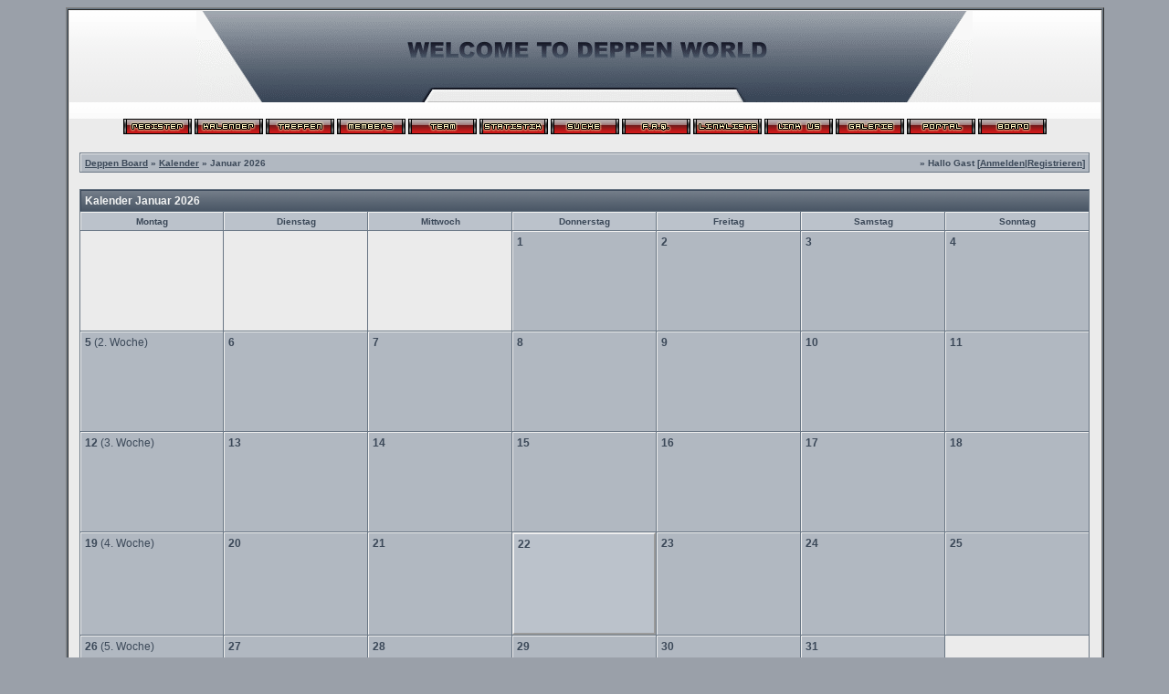

--- FILE ---
content_type: text/html; charset=windows-1252
request_url: https://deppenvomdorf.de/calendar.php?sid=a6b57e6c4178a617f5cec70af257cb35
body_size: 3831
content:
<?xml version="1.0" encoding="windows-1252"?>
<!DOCTYPE html PUBLIC "-//W3C//DTD XHTML 1.0 Transitional//EN" "http://www.w3.org/TR/xhtml1/DTD/xhtml1-transitional.dtd"><html xmlns="http://www.w3.org/1999/xhtml" dir="ltr" lang="de" xml:lang="de">
<head>
<title>Deppen Board | Kalender Januar 2026</title>
<meta http-equiv="Content-Type" content="text/html; charset=windows-1252" />
<link rel="index" href="index.php?sid=856c77716b661b38860df1cbfbf153cd" />
<link rel="help" href="misc.php?action=faq&amp;sid=856c77716b661b38860df1cbfbf153cd" />
<link rel="search" href="search.php?sid=856c77716b661b38860df1cbfbf153cd" />
<link rel="up" href="javascript:self.scrollTo(0,0);" />
<link rel="copyright" href="http://deppenvomdorf.de" />
<style type="text/css">
 <!--
body {
 color: #3B4858;
 background-color: #9AA0A9;
 font-family: Verdana,Tahoma,Helvetica;
 background-image: url(images/compact/bg.gif);
}

body a:link, body a:visited, body a:active {
 color: #3B4858;
 text-decoration: none;
 
}
body a:hover {
 color: #3B4858;
 text-decoration: underline;
 
}


.logobackground {
 background-image: url(images/compact/back.gif); 
}



.mainpage {
 background-color: #EBEBEB;
}



.tableoutborder {
 background-color: #697684;
}



.tableinborder {
 background-color: #697684;
}

.threadline {
 color: #697684;
 background-color: #697684;
 height: 1px;
 border: 0;
}


.tabletitle {
 color: #F2F3F3;
 background-color: #697684;
 background-image: url(images/compact/cellpic.gif);
border-left: 1px  #3A4859 solid;
border-top: 1px  #3A4859 solid;
}


.tabletitle_fc {
 color: #F2F3F3;
}


.inposttable {
 background-color: #EBEBEB;
 border-left: 1px  #EFEFEF solid;
border-top: 1px  #EFEFEF solid;
}

.tabletitle a:link, .tabletitle a:visited, .tabletitle a:active { 
 color: #F2F3F3;
 text-decoration: none;
 
}
.tabletitle a:hover { 
 color: #F2F3F3;
 text-decoration: underline;
 
}

.smallfont {
 font-size: 10px;
 font-family: Verdana,Arial,Tahoma,Helvetica;
 
 
}

.normalfont {
 font-size: 12px;
 font-family: Verdana,Trebuchet MS, Arial,Tahoma,Helvetica;
 
 
}

.tablecat {
 color: #3B4858;
 background-color: #CCD0D4;
 background-image: url(images/compact/catpic.gif);
border-left: 1px  #ffffff solid;
border-top: 1px  #ffffff solid;
}


.tablecat_fc {
 color: #3B4858;
}


.tablecat a:link, .tablecat a:visited, .tablecat a:active {
 color: #3B4858;
 text-decoration: none;
 
}
.tablecat a:hover { 
 color: #3B4858;
 text-decoration: underline;
 
}

.tableb {
 color: #3B4858;
 background-color: #BBC2CB;
 border-left: 1px  #EFEFEF solid;
border-top: 1px  #EFEFEF solid;
}


.tableb_fc {
 color: #3B4858;
}


.tableb a:link, .tableb a:visited, .tableb a:active { 
 color: #3B4858;
 text-decoration: underline;
 
}
.tableb a:hover { 
 color: #3B4858;
 text-decoration: none;
 
}

.tablea {
 color: #3B4858;
 background-color: #B1B8C1;
 border-left: 1px  #EFEFEF solid;
border-top: 1px  #EFEFEF solid;
}


.tablea_fc {
 color: #3B4858;
}


.tablea a:link, .tablea a:visited, .tablea a:active {
 color: #3B4858;
 text-decoration: underline;
 
}
.tablea a:hover { 
 color: #3B4858;
 text-decoration: none;
 
}

.prefix {
 color: #3B4858;
 
 
 font-weight: bold;
}

.time {
 color: #666686;
 
 
 
}

.highlight {
 color: red;
 font-weight: bold;
 
 
}

select {
 font-size: 11px;
 font-family: Verdana,Tahoma,Helvetica;
 color: #3B4858;
 background-color: #EBEBEB;
 
}

textarea {
 font-size: 11px;
 font-family: Verdana,Tahoma,Helvetica;
 color: #3B4858;
 background-color: #EBEBEB;
 background-image: url("images/compact/input.gif"); 
background-repeat: no-repeat;
background-attachment: fixed;
border-color: #DEDEDE;  
border-colordark: #CDC9C9;  
border-colorlight: #CCCCCC;
}

.input {
 font-size: 11px;
 font-family: Verdana,Tahoma,Helvetica;
 color: #3B4858;
 background-color: #EBEBEB;
 background-image: url("images/compact/input.gif"); 
background-repeat: no-repeat;
background-attachment: fixed;
border : 1px solid #515761;
text-indent : 2px;
}

.publicevent {
 color: red;
 
}

.privateevent {
 color: blue;
 
}

.hoverMenu {
 display: none;
 position: absolute;
 z-index: 10;
 padding: 5px;
 border: 1px solid #697684;
 color: #3B4858;
 background-color: #B1B8C1;
}
.hoverMenu ul {
 list-style-type: none;
 margin: 0;
 padding: 0;
 
}
.hoverMenu ul li {
 text-align: left;
 padding: 0;
}

form {
 padding:0px;
 margin:0px;
}

pre {
 padding:0px;
 margin:0px;
}

.home_on {
 color: #1EB709;
}

.home_off {
 color: #CC040D;
}

.untenmitte {
background-image: url(images/compact/untenmitte.gif);
}

-->
</style>
<script type="text/javascript" src="js/prototype.js"></script>
<script type="text/javascript" src="js/scriptaculous.js"></script>

<style type="text/css">
 				<!--
				#dpr{
					padding: 3px;
					text-align: center;
					height: 70px;
					
				}
				.dpr_line {
					padding: 3px;
				}
				
				#dpr_dj_smilie{
					border-style:none;
					padding-right: 4px;
				}
				
				#dpr_titel{
					font-size: bigger;
					font-weight: bolder;
					min-height: 25px;
					height: 25px;
					line-height: 25px;
					text-align:center;
					vertical-align:middle;
				}
				
				#dpr_dj{
					font-weight: bolder;
					font-size: 18px;
				}
				
				.dpr_link{
					text-decoration: none!important;					
				}
				
				#dpr_dj_line{
					
					height: 44px;
					
				}
				
				.dpr_smilies{
					width:0px;
					height:0px;
				}
				#dpr_info{
					background: url(images/dpr/info.png) center no-repeat;
					width:25px;
					height:25px;
					cursor:pointer;
				}
				
				#dpr_info_close{
					background: url(images/dpr/cancel.png) center no-repeat;
					width:25px;
					height:25px;
					cursor:pointer;
				}
				
				#dpr_info_close_td{
					min-width:30px;
					width:30px;
				}
				
				#dpr_streams{
					padding: 3px;
					text-align: center;
					height: 110px;
										
				}
				
				.dpr_stream_titel{
					padding: 4px;
					text-align:left;
					min-width: 90px;
					width: 90px;
				}
				
				.dpr_stream_img{
					width:24px;
					height:24px;
					vertical-align: middle;
					padding: 2px 2px;
				}
				
				.dpr_stream_img_on{
					cursor:pointer;
				}
				
				.dpr_stream_img_off{
					opacity: 0.5;
					filter:alpha(opacity=50);
				}
				
				.dpr_stream_span{
					color: #009900;
					padding: 2px;
				}
				
				.dpr_stream_span_off{
					color: #FF0066!important;
				}
				
				.dpr_button_off{
					cursor:wait!important;
				}
				
				.dpr_stream_td{
					text-align:left;
				}
				
				#lidcop{
					text-align:right!important;
					font-size:xx-small;
				}
				-->
				</style>
<script type="text/javascript">
<!--
  function openTeamSpeak() {
	nw = 450;
	nh = 650;
        var docurl = "teamspeak.php?sid=856c77716b661b38860df1cbfbf153cd";
	var tsWnd = window.open(docurl,"teamspeak","width="+nw+",height="+nh+",left=0,top=0,resizable=yes,scrollbars=auto,status=no,toolbar=no");
	if ((document.window != null) && (!tsWnd.opener)) {
		tsWnd.opener = document.window;
	}
  }
//-->
</script>


</head>

<body>


<table style="width:90%" cellpadding="1" cellspacing="1" align="center" border="1" class="tableoutborder">
 <tr>
  <td class="mainpage" align="center">
   <table style="width:100%" border="0" cellspacing="0" cellpadding="0">
    <tr> 
     <td class="logobackground" align="center"><a href="index.php?sid=856c77716b661b38860df1cbfbf153cd"><img src="images/compact/logo.gif" border="0" alt="Deppen Board" title="Deppen Board" /></a><br /><br /></td>
    </tr>
    <tr>
     <td align="center">

<span class="smallfont"><a href="register.php?sid=856c77716b661b38860df1cbfbf153cd"><img src="images/top_register.gif" border="0" alt="Registrierung" title="Registrierung" /></a>
     <a href="calendar.php?sid=856c77716b661b38860df1cbfbf153cd"><img src="images/top_calendar.gif" border="0" alt="Kalender" title="Kalender" /></a>
<a href="jgs_treffen.php?sid=856c77716b661b38860df1cbfbf153cd"><img src="images/top_treffen.gif" border="0" alt="Treffen" title="Treffen" /></a>
<a href="memberslist.php?sid=856c77716b661b38860df1cbfbf153cd"><img src="images/top_members.gif" border="0" alt="Mitgliederliste" title="Mitgliederliste" /></a>
     <a href="team.php?sid=856c77716b661b38860df1cbfbf153cd"><img src="images/top_team.gif" border="0" alt="Teammitglieder" title="Teammitglieder" /></a>

<a href="jgs_portal_statistik.php?sid=856c77716b661b38860df1cbfbf153cd"><img src="images/top_statistik.gif" border="0" alt=".: Statistik :." title=".: Statistik :." /></a>


     <a href="search.php?sid=856c77716b661b38860df1cbfbf153cd"><img src="images/top_search.gif" border="0" alt="Suche" title="Suche" /></a>
     <a href="misc.php?action=faq&amp;sid=856c77716b661b38860df1cbfbf153cd"><img src="images/top_faq.gif" border="0" alt="H&auml;ufig gestellte Fragen" title="H&auml;ufig gestellte Fragen" /></a>
     
     
<a href="jgs_portal_links.php?sid=856c77716b661b38860df1cbfbf153cd"><img src="images/top_linkliste.gif" border="0" alt="Links" title="Links" /></a>
<a href="linkus.php?sid=856c77716b661b38860df1cbfbf153cd"><img src="images/top_linkus.gif" border="0" alt="Link Us" title="Link Us" /></a>

<a href="jgs_galerie.php?sid=856c77716b661b38860df1cbfbf153cd"><img src="images/top_gallery.gif" border="0" alt="Galerie" title="Galerie" /></a>

<a href="jgs_portal.php?sid=856c77716b661b38860df1cbfbf153cd"><img src="images/top_portal.gif" border="0" alt="Portal" /></a>
     <a href="index.php?sid=856c77716b661b38860df1cbfbf153cd"><img src="images/top_start.gif" border="0" alt="Zur Startseite" title="Zur Startseite" /></a></span></td>
    </tr>     
   </table><br />


<table cellpadding="4" cellspacing="1" border="0" style="width:98%" class="tableinborder">
 <tr>
  <td class="tablea"><table cellpadding="0" cellspacing="0" border="0" style="width:100%">
   <tr class="tablea_fc">
    <td align="left"><span class="smallfont"><b><a href="index.php?sid=856c77716b661b38860df1cbfbf153cd">Deppen Board</a> &raquo; <a href="calendar.php?sid=856c77716b661b38860df1cbfbf153cd">Kalender</a> &raquo; Januar 2026</b></span></td>
    <td align="right"><span class="smallfont"><b>&raquo; Hallo Gast [<a href="login.php?sid=856c77716b661b38860df1cbfbf153cd">Anmelden</a>|<a href="register.php?sid=856c77716b661b38860df1cbfbf153cd">Registrieren</a>]</b></span></td>
   </tr>
  </table></td>
 </tr>
</table><br />
<table cellpadding="4" cellspacing="1" border="0" style="width:98%" class="tableinborder">
 <tr>
  <td class="tabletitle" align="left" colspan="7"><span class="normalfont"><b>Kalender Januar 2026</b></span></td>
 </tr>
 <tr align="center">
  <td class="tableb" style="width:14%"><span class="smallfont"><b>Montag</b></span></td>
  <td class="tableb" style="width:14%"><span class="smallfont"><b>Dienstag</b></span></td>
  <td class="tableb" style="width:14%"><span class="smallfont"><b>Mittwoch</b></span></td>
  <td class="tableb" style="width:14%"><span class="smallfont"><b>Donnerstag</b></span></td>
  <td class="tableb" style="width:14%"><span class="smallfont"><b>Freitag</b></span></td>
  <td class="tableb" style="width:14%"><span class="smallfont"><b>Samstag</b></span></td>
  <td class="tableb" style="width:14%"><span class="smallfont"><b>Sonntag</b></span></td>
 </tr><tr>
 <td class="mainpage">&nbsp;</td><td class="mainpage">&nbsp;</td><td class="mainpage">&nbsp;</td><td align="left" width="14%" height="100" valign="top" class="tablea"><span class="normalfont"><b>1</b> </span></td><td align="left" width="14%" height="100" valign="top" class="tablea"><span class="normalfont"><b>2</b> </span></td><td align="left" width="14%" height="100" valign="top" class="tablea"><span class="normalfont"><b>3</b> </span></td><td align="left" width="14%" height="100" valign="top" class="tablea"><span class="normalfont"><b>4</b> </span></td></tr><tr><td align="left" width="14%" height="100" valign="top" class="tablea"><span class="normalfont"><b>5</b>&nbsp;(2. Woche) </span></td><td align="left" width="14%" height="100" valign="top" class="tablea"><span class="normalfont"><b>6</b> </span></td><td align="left" width="14%" height="100" valign="top" class="tablea"><span class="normalfont"><b>7</b> </span></td><td align="left" width="14%" height="100" valign="top" class="tablea"><span class="normalfont"><b>8</b> </span></td><td align="left" width="14%" height="100" valign="top" class="tablea"><span class="normalfont"><b>9</b> </span></td><td align="left" width="14%" height="100" valign="top" class="tablea"><span class="normalfont"><b>10</b> </span></td><td align="left" width="14%" height="100" valign="top" class="tablea"><span class="normalfont"><b>11</b> </span></td></tr><tr><td align="left" width="14%" height="100" valign="top" class="tablea"><span class="normalfont"><b>12</b>&nbsp;(3. Woche) </span></td><td align="left" width="14%" height="100" valign="top" class="tablea"><span class="normalfont"><b>13</b> </span></td><td align="left" width="14%" height="100" valign="top" class="tablea"><span class="normalfont"><b>14</b> </span></td><td align="left" width="14%" height="100" valign="top" class="tablea"><span class="normalfont"><b>15</b> </span></td><td align="left" width="14%" height="100" valign="top" class="tablea"><span class="normalfont"><b>16</b> </span></td><td align="left" width="14%" height="100" valign="top" class="tablea"><span class="normalfont"><b>17</b> </span></td><td align="left" width="14%" height="100" valign="top" class="tablea"><span class="normalfont"><b>18</b> </span></td></tr><tr><td align="left" width="14%" height="100" valign="top" class="tablea"><span class="normalfont"><b>19</b>&nbsp;(4. Woche) </span></td><td align="left" width="14%" height="100" valign="top" class="tablea"><span class="normalfont"><b>20</b> </span></td><td align="left" width="14%" height="100" valign="top" class="tablea"><span class="normalfont"><b>21</b> </span></td><td align="left" width="14%" height="100" valign="top" style="border:2px;border-style:outset" class="tableb"><span class="normalfont"><b>22</b> </span></td><td align="left" width="14%" height="100" valign="top" class="tablea"><span class="normalfont"><b>23</b> </span></td><td align="left" width="14%" height="100" valign="top" class="tablea"><span class="normalfont"><b>24</b> </span></td><td align="left" width="14%" height="100" valign="top" class="tablea"><span class="normalfont"><b>25</b> </span></td></tr><tr><td align="left" width="14%" height="100" valign="top" class="tablea"><span class="normalfont"><b>26</b>&nbsp;(5. Woche) </span></td><td align="left" width="14%" height="100" valign="top" class="tablea"><span class="normalfont"><b>27</b> </span></td><td align="left" width="14%" height="100" valign="top" class="tablea"><span class="normalfont"><b>28</b> </span></td><td align="left" width="14%" height="100" valign="top" class="tablea"><span class="normalfont"><b>29</b> </span></td><td align="left" width="14%" height="100" valign="top" class="tablea"><span class="normalfont"><b>30</b> </span></td><td align="left" width="14%" height="100" valign="top" class="tablea"><span class="normalfont"><b>31</b> </span></td><td class="mainpage">&nbsp;</td></tr>
</table><br /><form method="get" action="calendar.php">
<table cellpadding="4" cellspacing="1" border="0" style="width:98%" class="tableinborder">
 <tr align="center">
  <td class="tablea" style="width:25%"><span class="smallfont">
&nbsp;

</span></td>
  <td class="tableb" style="width:25%" nowrap="nowrap"><select name="month">
    <option value="1">Januar</option>
    <option value="">---------</option>
    <option value="1">Januar</option><option value="2">Februar</option><option value="3">M&auml;rz</option><option value="4">April</option><option value="5">Mai</option><option value="6">Juni</option><option value="7">Juli</option><option value="8">August</option><option value="9">September</option><option value="10">Oktober</option><option value="11">November</option><option value="12">Dezember</option>
   </select>
		  
   <select name="year">
    <option value="2026">2026</option>
    <option value="">---------</option>
    <option value="2025">2025</option><option value="2026">2026</option><option value="2027">2027</option><option value="2028">2028</option><option value="2029">2029</option>
   </select>
		  
   <input src="images/go.gif" type="image" />
   <input type="hidden" name="sid" value="856c77716b661b38860df1cbfbf153cd" />
  </td>
  <td class="tablea" align="center" style="width:25%"><span class="normalfont"><b><a href="calendar.php?action=eventcalendar&amp;sid=856c77716b661b38860df1cbfbf153cd">Termin-Kalender</a></b></span></td>
  <td class="tableb" align="right" style="width:25%" nowrap="nowrap"><span class="normalfont"><b><a href="calendar.php?month=12&amp;year=2025&amp;sid=856c77716b661b38860df1cbfbf153cd">&laquo; Dezember 2025</a></b> | <b><a href="calendar.php?month=2&amp;year=2026&amp;sid=856c77716b661b38860df1cbfbf153cd">Februar 2026 &raquo;</a></b></span></td>
  </tr>
</table></form>
<span class="smallfont"><br /><b>Views heute:</b> 68.551 | <b>Views gestern:</b> 89.762 | <b>Views gesamt:</b> 88.986.306</span><br />

<p align="center" class="normalfont">

		
				<a href="misc.php?action=imprint&amp;sid=856c77716b661b38860df1cbfbf153cd"><img src="images/top_impressum.gif" border="0" alt="Impressum" title="Impressum" /></a>
			
	

<a href="pranger.php?sid=856c77716b661b38860df1cbfbf153cd"><img src="images/top_pranger.gif" border="0" alt="Pranger" title="Pranger" /></a>
 <a href="friedhof.php?sid=856c77716b661b38860df1cbfbf153cd"><img src="images/top_friedhof.gif" border="0" alt="Der Friedhof" title="Der Friedhof" /></a>
<br>
<br>
</p>


<table cellpadding="4" cellspacing="1" border="0" class="tableinborder" align="center">
 <tr>
  <td class="tablea" align="center" ><span class="smallfont"><a href="http://www.woltlab.de" target="_blank" style="text-decoration: none">Forensoftware: <b>Burning Board 2.3.6</b>, entwickelt von <b>WoltLab GmbH</b></a></span><br />
<span class="smallfont"><b>Geblockte Angriffe:</b> 64.034 <b>| prof. Blocks:</b> 11.203 <b>| Spy-/Malware:</b> 2.451<br />CT Security System 3.0.7: © 2006 <a href="http://www.radiosunlight.de" target="_blank">Frank John</a> &amp; <a href="http://www.cback.de" target="_blank">cback.de</a></span>
</td>
 </tr>
</table><br />
</td>
</tr>
</table>
<script type="text/javascript">
<!--
var farbtiefe=window.screen.colorDepth;
var aufloesung=window.screen.width+"x"+window.screen.height;
document.write("<img src='jgs_portal_log_bildschirm.php?farbtiefe="+farbtiefe+"&amp;aufloesung="+aufloesung+"' border='0' width='1' height='1' alt='' />");
//-->
</script>

</body>
</html>